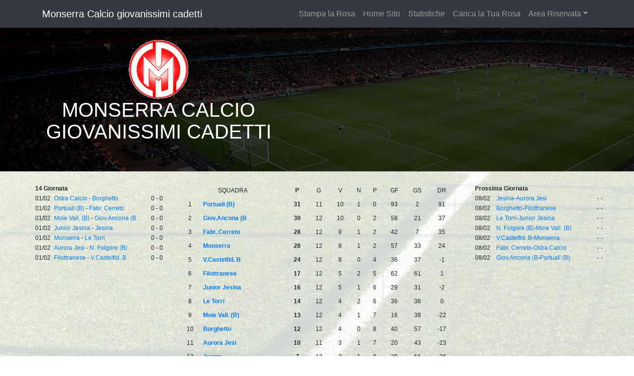

--- FILE ---
content_type: text/html; charset=UTF-8
request_url: https://www.marcheingol.it/monserragiovanissimicadetti
body_size: 17964
content:
<!DOCTYPE html>
<html xmlns="http://www.w3.org/1999/xhtml">
<html lang="it">
<head>
    <meta charset="utf-8">
    <meta name="viewport" content="width=device-width, initial-scale=1, shrink-to-fit=no">
    <meta name="description" content="la rosa della squadra Monserra Calcio giovanissimi cadetti">
    <meta name="author" content="">
	<meta http-equiv="pragma" content="no-cache">
    <title>Rosa Monserra Calcio giovanissimi cadetti</title>

    <!-- Bootstrap core CSS -->
    <link href="https://www.marcheingol.it/squadre/vendor/bootstrap/css/bootstrap.css" rel="stylesheet">

    <!-- Custom styles for this template -->
    <link href="https://www.marcheingol.it/squadre/css/scrolling-nav.css" rel="stylesheet">
    <link href="https://www.marcheingol.it/squadre/css/style.css" rel="stylesheet">
	<link rel="canonical" href="https://www.marcheingol.it/monserragiovanissimicadetti" />
	

<style>
#logo_squadra {
	float:left;
	width:1000px;
	height:200px;
}
</style>
<!-- FACEBOOK -->
<!-- FACEBOOK -->
<script language="javascript">
function noRightClick() {
if (event.button==2) {
alert('Tasto destro disibilitato.') ;
}
}
document.onmousedown=noRightClick
</script>
</head>
<body id="page-top">

    <!-- Navigation -->
    <nav class="navbar navbar-expand-lg navbar-dark bg-dark fixed-top" id="mainNav">
      <div class="container">
        <a class="navbar-brand js-scroll-trigger" href="https://www.marcheingol.it/monserragiovanissimicadetti/">Monserra Calcio giovanissimi cadetti</a>
        <button class="navbar-toggler" type="button" data-toggle="collapse" data-target="#navbarResponsive" aria-controls="navbarResponsive" aria-expanded="false" aria-label="Toggle navigation">
          <span class="navbar-toggler-icon"></span>
        </button>
        <div class="collapse navbar-collapse" id="navbarResponsive">
          <ul class="navbar-nav ml-auto">
            <li class="nav-item">
              <a class="nav-link js-scroll-trigger" href="https://www.marcheingol.it/monserragiovanissimicadetti_pdf">Stampa la Rosa</a>            </li>
            <li class="nav-item">
              <a class="nav-link js-scroll-trigger" href="https://www.marcheingol.it/">Home Sito</a>            </li>
            <li class="nav-item">
              <a class="nav-link js-scroll-trigger" href="https://www.marcheingol.it/statistiche/monserragiovanissimicadetti">Statistiche</a>            </li>
            <li class="nav-item">
            <a class="nav-link js-scroll-trigger" href="https://www.marcheingol.it/invio_rosa.php?id_squadra=005670&campionato=061131122025/2026">Carica la Tua Rosa</a>            </li>
             
              <li class="nav-item dropdown">
            <a class="nav-link dropdown-toggle" href="#" id="navbarDropdownMenuLink" data-toggle="dropdown" aria-haspopup="true" aria-expanded="false">Area Riservata</a>
            <div class="dropdown-menu" aria-labelledby="navbarDropdownMenuLink">
              <a class="dropdown-item" href="#">Modifica Info Squadra</a>
              <a class="dropdown-item" href="#">Gestione Rosa</a>
              <a class="dropdown-item" href="#">Gestione Sponsor</a>
              <a class="dropdown-item" href="https://www.marcheingol.it/login/monserragiovanissimicadetti">Login</a>
            </div>
            </li>
                      </ul>
        </div>
      </div>
    </nav>

<script type="application/javascript">
function lancia(obj){
var index = obj.selectedIndex;
var url = obj.options[index].value;
 window.open(url);
 }
</script>

<header class="bg-primary text-white">
      <div class="container-fluid text-center">
            <div class="row">
                  <div class="col-sm-6">
                  <a href="https://www.marcheingol.it/monserragiovanissimicadetti/"><img src="https://www.marcheingol.it/immagini/MA_immagini/loghi_squadre/005670.png" alt="Monserra Calcio giovanissimi cadetti"/></a>
                  <h1 class="text-uppercase">Monserra Calcio giovanissimi cadetti</h1>
                  </div>
                  <div class="col-sm-6">
                                      </div>
            </div>
      </div>
</header>
<!-- Footer -->
<footer style="border-top:1px solid #999">
  <div class="container" style="padding:1.5em 0">
	  	<div class="row">
			<div class="col-xl-3 col-lg-3 col-md-6">
				<table style="font-size:0.75em; width:100%">
					<tr>
					<td colspan="3"><b>14 Giornata</b></td>
					</tr><tr>
							<td>01/02</td>
							<td><a href="https://www.marcheingol.it/ostragiovanissimicadetti/">Ostra Calcio</a> - <a href="https://www.marcheingol.it/borghettogiovcadetti">Borghetto</a></td><td >0</td>
							<td>-</td>
							<td>0</td></tr><tr>
							<td>01/02</td>
							<td><a href="https://www.marcheingol.it/portualidoricagiovanissimicadb/">Portuali (B)</a> - <a href="https://www.marcheingol.it/fabrianocerretogiovcadetti">Fabr. Cerreto</a></td><td >0</td>
							<td>-</td>
							<td>0</td></tr><tr>
							<td>01/02</td>
							<td><a href="https://www.marcheingol.it/moievallesinagiovanissimicadb/">Moie Vall. (B)</a> - <a href="https://www.marcheingol.it/giovaneanconagiovanissimib">Giov.Ancona (B</a></td><td >0</td>
							<td>-</td>
							<td>0</td></tr><tr>
							<td>01/02</td>
							<td><a href="https://www.marcheingol.it/juniorjesinagiovcad/">Junior Jesina</a> - <a href="https://www.marcheingol.it/jesinagiovanissimicadetti">Jesina</a></td><td >0</td>
							<td>-</td>
							<td>0</td></tr><tr>
							<td>01/02</td>
							<td><a href="https://www.marcheingol.it/monserragiovanissimicadetti/">Monserra</a> - <a href="https://www.marcheingol.it/letorrigiovanissimicadetti">Le Torri</a></td><td >0</td>
							<td>-</td>
							<td>0</td></tr><tr>
							<td>01/02</td>
							<td><a href="https://www.marcheingol.it/aurorajesigiovanissimicadetti/">Aurora Jesi</a> - <a href="https://www.marcheingol.it/nuovafolgoregiovb">N. Folgore (B)</a></td><td >0</td>
							<td>-</td>
							<td>0</td></tr><tr>
							<td>01/02</td>
							<td><a href="https://www.marcheingol.it/filottranesegiovb/">Filottranese</a> - <a href="https://www.marcheingol.it/vigorcastelfidardogiovcadb">V.Castelfid. B</a></td><td >0</td>
							<td>-</td>
							<td>0</td></tr>				</table>
			</div> <!-- FINE DIV COL-3 -->
			<div class="col-xl-6 col-lg-6 col-md-6">
				<div align="center">
					<table cellpadding="5" cellspacing="0" style="font-size:0.75em; width:100%">
					<tr style="text-align:center"><td colspan="2">SQUADRA</td>
					<td ><b>P</b></td>
					<td>G</td>
					<td>V</td>
					<td>N</td>
					<td>P</td>
					<td>GF</td>
					<td>GS</td>
					<td>DR</td>
					</tr>

					<tr class="classifica_footer_tr" style="text-align:center">
					<td border-right:1px solid #d8d8d8">1</td>
					<td style="text-align:left; border-right:1px solid #d8d8d8">
					<div class="classifica-squadra"><a href="https://www.marcheingol.it/portualidoricagiovanissimicadb"><b>Portuali (B)</b></a></div>
					</td>
					<td style="border-right:1px solid #d8d8d8"><b>31</b></td>
					<td >11</td>
					<td>10</td>
					<td>1</td>
					<td style="border-right:1px solid #d8d8d8">0</td>
					<td>93</td>
					<td>2</td>
					<td style="border-right:1px solid #d8d8d8">91</td>
					</tr><tr class="classifica_footer_tr" style="text-align:center">
					<td border-right:1px solid #d8d8d8">2</td>
					<td style="text-align:left; border-right:1px solid #d8d8d8">
					<div class="classifica-squadra"><a href="https://www.marcheingol.it/giovaneanconagiovanissimib"><b>Giov.Ancona (B</b></a></div>
					</td>
					<td style="border-right:1px solid #d8d8d8"><b>30</b></td>
					<td >12</td>
					<td>10</td>
					<td>0</td>
					<td style="border-right:1px solid #d8d8d8">2</td>
					<td>58</td>
					<td>21</td>
					<td style="border-right:1px solid #d8d8d8">37</td>
					</tr><tr class="classifica_footer_tr" style="text-align:center">
					<td border-right:1px solid #d8d8d8">3</td>
					<td style="text-align:left; border-right:1px solid #d8d8d8">
					<div class="classifica-squadra"><a href="https://www.marcheingol.it/fabrianocerretogiovcadetti"><b>Fabr. Cerreto</b></a></div>
					</td>
					<td style="border-right:1px solid #d8d8d8"><b>28</b></td>
					<td >12</td>
					<td>9</td>
					<td>1</td>
					<td style="border-right:1px solid #d8d8d8">2</td>
					<td>42</td>
					<td>7</td>
					<td style="border-right:1px solid #d8d8d8">35</td>
					</tr><tr class="classifica_footer_tr" style="text-align:center">
					<td border-right:1px solid #d8d8d8">4</td>
					<td style="text-align:left; border-right:1px solid #d8d8d8">
					<div class="classifica-squadra"><a href="https://www.marcheingol.it/monserragiovanissimicadetti"><b>Monserra</b></a></div>
					</td>
					<td style="border-right:1px solid #d8d8d8"><b>28</b></td>
					<td >12</td>
					<td>9</td>
					<td>1</td>
					<td style="border-right:1px solid #d8d8d8">2</td>
					<td>57</td>
					<td>33</td>
					<td style="border-right:1px solid #d8d8d8">24</td>
					</tr><tr class="classifica_footer_tr" style="text-align:center">
					<td border-right:1px solid #d8d8d8">5</td>
					<td style="text-align:left; border-right:1px solid #d8d8d8">
					<div class="classifica-squadra"><a href="https://www.marcheingol.it/vigorcastelfidardogiovcadb"><b>V.Castelfid. B</b></a></div>
					</td>
					<td style="border-right:1px solid #d8d8d8"><b>24</b></td>
					<td >12</td>
					<td>8</td>
					<td>0</td>
					<td style="border-right:1px solid #d8d8d8">4</td>
					<td>36</td>
					<td>37</td>
					<td style="border-right:1px solid #d8d8d8">-1</td>
					</tr><tr class="classifica_footer_tr" style="text-align:center">
					<td border-right:1px solid #d8d8d8">6</td>
					<td style="text-align:left; border-right:1px solid #d8d8d8">
					<div class="classifica-squadra"><a href="https://www.marcheingol.it/filottranesegiovb"><b>Filottranese</b></a></div>
					</td>
					<td style="border-right:1px solid #d8d8d8"><b>17</b></td>
					<td >12</td>
					<td>5</td>
					<td>2</td>
					<td style="border-right:1px solid #d8d8d8">5</td>
					<td>62</td>
					<td>61</td>
					<td style="border-right:1px solid #d8d8d8">1</td>
					</tr><tr class="classifica_footer_tr" style="text-align:center">
					<td border-right:1px solid #d8d8d8">7</td>
					<td style="text-align:left; border-right:1px solid #d8d8d8">
					<div class="classifica-squadra"><a href="https://www.marcheingol.it/juniorjesinagiovcad"><b>Junior Jesina</b></a></div>
					</td>
					<td style="border-right:1px solid #d8d8d8"><b>16</b></td>
					<td >12</td>
					<td>5</td>
					<td>1</td>
					<td style="border-right:1px solid #d8d8d8">6</td>
					<td>29</td>
					<td>31</td>
					<td style="border-right:1px solid #d8d8d8">-2</td>
					</tr><tr class="classifica_footer_tr" style="text-align:center">
					<td border-right:1px solid #d8d8d8">8</td>
					<td style="text-align:left; border-right:1px solid #d8d8d8">
					<div class="classifica-squadra"><a href="https://www.marcheingol.it/letorrigiovanissimicadetti"><b>Le Torri</b></a></div>
					</td>
					<td style="border-right:1px solid #d8d8d8"><b>14</b></td>
					<td >12</td>
					<td>4</td>
					<td>2</td>
					<td style="border-right:1px solid #d8d8d8">6</td>
					<td>36</td>
					<td>36</td>
					<td style="border-right:1px solid #d8d8d8">0</td>
					</tr><tr class="classifica_footer_tr" style="text-align:center">
					<td border-right:1px solid #d8d8d8">9</td>
					<td style="text-align:left; border-right:1px solid #d8d8d8">
					<div class="classifica-squadra"><a href="https://www.marcheingol.it/moievallesinagiovanissimicadb"><b>Moie Vall. (B)</b></a></div>
					</td>
					<td style="border-right:1px solid #d8d8d8"><b>13</b></td>
					<td >12</td>
					<td>4</td>
					<td>1</td>
					<td style="border-right:1px solid #d8d8d8">7</td>
					<td>16</td>
					<td>38</td>
					<td style="border-right:1px solid #d8d8d8">-22</td>
					</tr><tr class="classifica_footer_tr" style="text-align:center">
					<td border-right:1px solid #d8d8d8">10</td>
					<td style="text-align:left; border-right:1px solid #d8d8d8">
					<div class="classifica-squadra"><a href="https://www.marcheingol.it/borghettogiovcadetti"><b>Borghetto</b></a></div>
					</td>
					<td style="border-right:1px solid #d8d8d8"><b>12</b></td>
					<td >12</td>
					<td>4</td>
					<td>0</td>
					<td style="border-right:1px solid #d8d8d8">8</td>
					<td>40</td>
					<td>57</td>
					<td style="border-right:1px solid #d8d8d8">-17</td>
					</tr><tr class="classifica_footer_tr" style="text-align:center">
					<td border-right:1px solid #d8d8d8">11</td>
					<td style="text-align:left; border-right:1px solid #d8d8d8">
					<div class="classifica-squadra"><a href="https://www.marcheingol.it/aurorajesigiovanissimicadetti"><b>Aurora Jesi</b></a></div>
					</td>
					<td style="border-right:1px solid #d8d8d8"><b>10</b></td>
					<td >11</td>
					<td>3</td>
					<td>1</td>
					<td style="border-right:1px solid #d8d8d8">7</td>
					<td>20</td>
					<td>43</td>
					<td style="border-right:1px solid #d8d8d8">-23</td>
					</tr><tr class="classifica_footer_tr" style="text-align:center">
					<td border-right:1px solid #d8d8d8">12</td>
					<td style="text-align:left; border-right:1px solid #d8d8d8">
					<div class="classifica-squadra"><a href="https://www.marcheingol.it/jesinagiovanissimicadetti"><b>Jesina</b></a></div>
					</td>
					<td style="border-right:1px solid #d8d8d8"><b>7</b></td>
					<td >12</td>
					<td>2</td>
					<td>1</td>
					<td style="border-right:1px solid #d8d8d8">9</td>
					<td>30</td>
					<td>56</td>
					<td style="border-right:1px solid #d8d8d8">-26</td>
					</tr><tr class="classifica_footer_tr" style="text-align:center">
					<td border-right:1px solid #d8d8d8">13</td>
					<td style="text-align:left; border-right:1px solid #d8d8d8">
					<div class="classifica-squadra"><a href="https://www.marcheingol.it/ostragiovanissimicadetti"><b>Ostra Calcio</b></a></div>
					</td>
					<td style="border-right:1px solid #d8d8d8"><b>7</b></td>
					<td >12</td>
					<td>2</td>
					<td>1</td>
					<td style="border-right:1px solid #d8d8d8">9</td>
					<td>28</td>
					<td>74</td>
					<td style="border-right:1px solid #d8d8d8">-46</td>
					</tr><tr class="classifica_footer_tr" style="text-align:center">
					<td border-right:1px solid #d8d8d8">14</td>
					<td style="text-align:left; border-right:1px solid #d8d8d8">
					<div class="classifica-squadra"><a href="https://www.marcheingol.it/nuovafolgoregiovb"><b>N. Folgore (B)</b></a></div>
					</td>
					<td style="border-right:1px solid #d8d8d8"><b>3</b></td>
					<td >10</td>
					<td>1</td>
					<td>0</td>
					<td style="border-right:1px solid #d8d8d8">9</td>
					<td>21</td>
					<td>72</td>
					<td style="border-right:1px solid #d8d8d8">-51</td>
					</tr>					</table>
				</div>
			</div> <!-- FINE DIV COL-6 -->
			<div class="col-xl-3 col-lg-3 col-md-6">
				<table cellspacing="0" style="font-size:0.75em; margin-left:10px; width:100%">
				<tr>
				<td colspan="4"><b>Prossima Giornata</b></td>
				</tr>
				<tr>
				<td>08/02</td>
				<td><a href="https://www.marcheingol.it/jesinagiovanissimicadetti">Jesina</a>-<a href="https://www.marcheingol.it/aurorajesigiovanissimicadetti">Aurora Jesi</a></td>
				<td>-</td>
				<td>-</td>
				</tr>
				<tr>
				<td>08/02</td>
				<td><a href="https://www.marcheingol.it/borghettogiovcadetti">Borghetto</a>-<a href="https://www.marcheingol.it/filottranesegiovb">Filottranese</a></td>
				<td>-</td>
				<td>-</td>
				</tr>
				<tr>
				<td>08/02</td>
				<td><a href="https://www.marcheingol.it/letorrigiovanissimicadetti">Le Torri</a>-<a href="https://www.marcheingol.it/juniorjesinagiovcad">Junior Jesina</a></td>
				<td>-</td>
				<td>-</td>
				</tr>
				<tr>
				<td>08/02</td>
				<td><a href="https://www.marcheingol.it/nuovafolgoregiovb">N. Folgore (B)</a>-<a href="https://www.marcheingol.it/moievallesinagiovanissimicadb">Moie Vall. (B)</a></td>
				<td>-</td>
				<td>-</td>
				</tr>
				<tr>
				<td>08/02</td>
				<td><a href="https://www.marcheingol.it/vigorcastelfidardogiovcadb">V.Castelfid. B</a>-<a href="https://www.marcheingol.it/monserragiovanissimicadetti">Monserra</a></td>
				<td>-</td>
				<td>-</td>
				</tr>
				<tr>
				<td>08/02</td>
				<td><a href="https://www.marcheingol.it/fabrianocerretogiovcadetti">Fabr. Cerreto</a>-<a href="https://www.marcheingol.it/ostragiovanissimicadetti">Ostra Calcio</a></td>
				<td>-</td>
				<td>-</td>
				</tr>
				<tr>
				<td>08/02</td>
				<td><a href="https://www.marcheingol.it/giovaneanconagiovanissimib">Giov.Ancona (B</a>-<a href="https://www.marcheingol.it/portualidoricagiovanissimicadb">Portuali (B)</a></td>
				<td>-</td>
				<td>-</td>
				</tr></table>			</div> <!-- FINE DIV COL-3 -->
		</div>
  </div>
</footer>

<!-- Bootstrap core JavaScript -->
<!-- Bootstrap core JavaScript -->
<script src="https://www.marcheingol.it/squadre/vendor/jquery/jquery.min.js"></script>
<script src="https://www.marcheingol.it/squadre/vendor/popper/popper.min.js"></script>
<script src="https://www.marcheingol.it/squadre/vendor/bootstrap/js/bootstrap.min.js"></script>

<!-- Plugin JavaScript -->
<script src="https://www.marcheingol.it/squadre/vendor/jquery-easing/jquery.easing.min.js"></script>

<!-- Custom JavaScript for this theme -->
<script src="https://www.marcheingol.it/squadre/js/scrolling-nav.js"></script>
<script type="application/javascript">
$("#imgsq").on("click", function(e) {
  e.preventDefault();
   $("#fotogruppo").modal("show");
});
</script>
</body>

</html>
